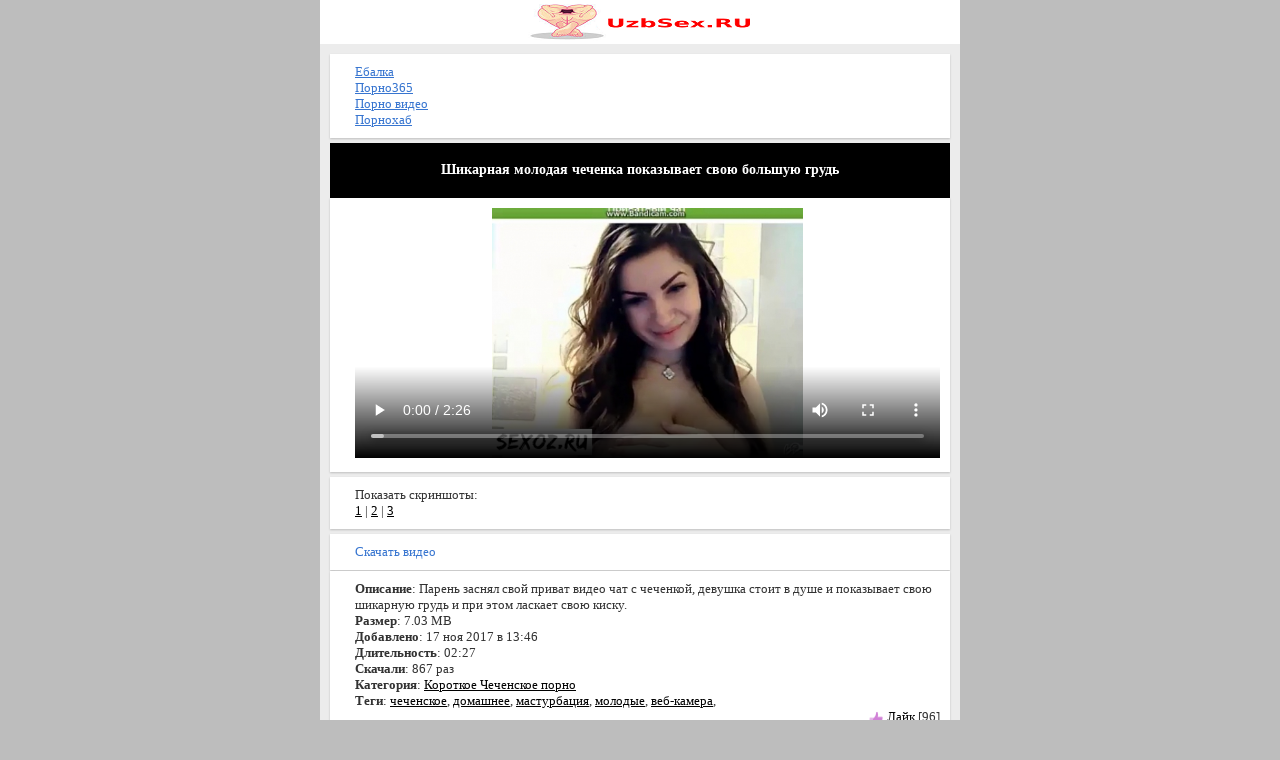

--- FILE ---
content_type: text/html; charset=utf-8
request_url: https://uzbsex.ru/korotkoe_chechenskoe_porno/shikarnaya_molodaya_chechenka_pokazyivaet_svoyu_bolshuyu_grud.html
body_size: 5168
content:
<!DOCTYPE html PUBLIC "-//W3C//DTD XHTML 1.0 Strict//EN" 
 "http://www.w3.org/TR/xhtml1/DTD/xhtml1-strict.dtd">
<html xmlns="http://www.w3.org/1999/xhtml">
<head>
<link href="/style/bb.png" rel="apple-touch-startup-image" />
<link href="/favicon.ico" rel="shortcut icon" type="image/x-icon"/>
<meta name="viewport" content="width=device-width, initial-scale=1.0" />
<meta http-equiv="Content-Type" content="text/html; charset=utf-8" />
<meta name="keywords" content="чеченское, домашнее, мастурбация, молодые, веб-камера" />
<meta name="description" content="Парень заснял свой приват видео чат с чеченкой, девушка стоит в душе и показывает свою шикарную грудь и при этом ласкает свою киску." />
<link rel="stylesheet" href="/style/style.css" type="text/css" />
<link rel="canonical" href="uzbsex.ru/korotkoe_chechenskoe_porno/shikarnaya_molodaya_chechenka_pokazyivaet_svoyu_bolshuyu_grud.html" />
<meta property="og:title" content="Шикарная молодая чеченка показывает свою большую грудь - Смотреть онлайн короткое порно видео или скачать в формате mp4 и 3gp бесплатно" />
<meta property="og:url" content="uzbsex.ru/korotkoe_chechenskoe_porno/shikarnaya_molodaya_chechenka_pokazyivaet_svoyu_bolshuyu_grud.html" />
<meta property="og:video" content="uzbsex.ru/video-js/uppod.swf" />
<meta property="og:description" content="Парень заснял свой приват видео чат с чеченкой, девушка стоит в душе и показывает свою шикарную грудь и при этом ласкает свою киску." />
<meta property="og:image" content="uzbsex.ru/files/korotkoe_chechenskoe_porno/shikarnaya_molodaya_chechenka_pokazyivaet_svoyu_bolshuyu_grud/screen.jpg" />
<meta property="ya:ovs:adult" content="true"/>
<meta property="og:type" content="video.other" />
<meta property="og:video:type" content="flash" />
<title>Шикарная молодая чеченка показывает свою большую грудь - Смотреть онлайн короткое порно видео или скачать в формате mp4 и 3gp бесплатно</title>
</head>
<body>
<div class="head"><a href="/"><img src="/style/logo.png" alt="Скачать порно на телефон" /></a></div>
<div class="div"><div class="menu">
<a href="https://ebalka.su/" target="_blank">Ебалка</a><br />
<a href="https://porno365xxx.co/" target="_blank">Порно365</a><br />
<a href="https://chelentano1.co/" target="_blank">Порно видео</a><br />
<a href="https://rupornohub.ru/" target="_blank">Порнохаб</a>
 </div>
<div class="title"><h1>Шикарная молодая чеченка показывает свою большую грудь</h1></div>
<div class="mz">
<video controls poster="/files/korotkoe_chechenskoe_porno/shikarnaya_molodaya_chechenka_pokazyivaet_svoyu_bolshuyu_grud/screen.jpg" width='100%' height='250'>
<source src="/files/korotkoe_chechenskoe_porno/shikarnaya_molodaya_chechenka_pokazyivaet_svoyu_bolshuyu_grud/QANJU.RU_shikarnaya_molodaya_chechenka_pokazyivaet_svoyu_bolshuyu_grud.mp4" type='video/mp4'>
</video>
<br/>
</div>
<div class="mz">Показать скриншоты:<br />
<a href="/korotkoe_chechenskoe_porno/shikarnaya_molodaya_chechenka_pokazyivaet_svoyu_bolshuyu_grud.html&screen=1">1</a> | <a href="/korotkoe_chechenskoe_porno/shikarnaya_molodaya_chechenka_pokazyivaet_svoyu_bolshuyu_grud.html&screen=2">2</a> | <a href="/korotkoe_chechenskoe_porno/shikarnaya_molodaya_chechenka_pokazyivaet_svoyu_bolshuyu_grud.html&screen=3">3</a></div>
<div class="link"><a class="link" style="display:block" href="/download/856">Скачать видео</a></div>
<div class="mz">
<b>Описание</b>: Парень заснял свой приват видео чат с чеченкой, девушка стоит в душе и показывает свою шикарную грудь и при этом ласкает свою киску.<br />
<b>Размер</b>: 7.03 MB<br />
<b>Добавлено</b>: 17 ноя 2017 в 13:46<br />
<b>Длительность</b>: 02:27<br />
<b>Скачали</b>: 867 раз<br />
<b>Категория</b>: <a href="/korotkoe_chechenskoe_porno/">Короткое Чеченское порно</a><br />
<b>Теги</b>: 
<a href="/tag/чеченское/">чеченское</a>, <a href="/tag/домашнее/">домашнее</a>, <a href="/tag/мастурбация/">мастурбация</a>, <a href="/tag/молодые/">молодые</a>, <a href="/tag/веб-камера/">веб-камера</a>, <br/>
	
<span style="float:right;"><img src="/style/like.png" width="16px"> <a href="https://uzbsex.ru/like/856">Лайк</a> [96]</span><br />
</div>
<div class="menu">
Поделиться:<br />
<script src="//yastatic.net/es5-shims/0.0.2/es5-shims.min.js"></script>
<script src="//yastatic.net/share2/share.js"></script>
<div class="ya-share2" data-services="vkontakte,facebook,odnoklassniki,twitter,viber,whatsapp,telegram"></div>
</div>
<h3 class="title">Похожие порно видео ролики</h3>
<table style="width: 100%" cellspacing="0">
<tr>
<td class='mz' style="width: 10%"><a href="/korotkoe_chechenskoe_porno/dve_chechenki_veselyatsya_nalizyivaya_drug_drugu_kiski_i_tyikaya_ih_palchikami.html" title="Две чеченки веселятся нализывая друг другу киски и тыкая их пальчиками"><img width="150" height="120" src="/files/korotkoe_chechenskoe_porno/dve_chechenki_veselyatsya_nalizyivaya_drug_drugu_kiski_i_tyikaya_ih_palchikami/screen_mini.jpg" alt="Две чеченки веселятся нализывая друг другу киски и тыкая их пальчиками" class="img" /></a></td>
<td class='mz' style="width: 90%"><a href="/korotkoe_chechenskoe_porno/dve_chechenki_veselyatsya_nalizyivaya_drug_drugu_kiski_i_tyikaya_ih_palchikami.html" title="Две чеченки веселятся нализывая друг другу киски и тыкая их пальчиками"><b>Две чеченки веселятся нализывая друг другу киски и тыкая их пальчиками</b></a><br /><br />
 Две чеченки веселятся нализывая друг другу киски и тыкая их пальчиками. Если вы
</td>
</tr>
</table>
<table style="width: 100%" cellspacing="0">
<tr>
<td class='mz' style="width: 10%"><a href="/korotkoe_chechenskoe_porno/korotkoe_chechenskoe_porno_v_kotorom_milaya_soska_delaet_strastnyiy_minet_svoemu_poklonniku.html" title="Чеченское порно видео в котором милая соска делает страстный минет своему поклоннику"><img width="150" height="120" src="/files/korotkoe_chechenskoe_porno/chechenskoe_porno_video_v_kotorom_milaya_soska_delaet_strastnyiy_minet_svoemu_poklonniku/screen_mini.jpg" alt="Чеченское порно видео в котором милая соска делает страстный минет своему поклоннику" class="img" /></a></td>
<td class='mz' style="width: 90%"><a href="/korotkoe_chechenskoe_porno/korotkoe_chechenskoe_porno_v_kotorom_milaya_soska_delaet_strastnyiy_minet_svoemu_poklonniku.html" title="Чеченское порно видео в котором милая соска делает страстный минет своему поклоннику"><b>Чеченское порно видео в котором милая соска делает страстный минет своему поклоннику</b></a><br /><br />
 Чеченское порно видео в котором милая соска делает страстный минет своему
</td>
</tr>
</table>
<table style="width: 100%" cellspacing="0">
<tr>
<td class='mz' style="width: 10%"><a href="/korotkoe_chechenskoe_porno/molodaya_appetitnaya_chechenka_ustroila_skachki_na_tolstom_chlene_svoego_parnya.html" title="Молодая аппетитная чеченка устроила скачки на толстом члене своего парня"><img width="150" height="120" src="/files/korotkoe_chechenskoe_porno/molodaya_appetitnaya_chechenka_ustroila_skachki_na_tolstom_chlene_svoego_parnya/screen_mini.jpg" alt="Молодая аппетитная чеченка устроила скачки на толстом члене своего парня" class="img" /></a></td>
<td class='mz' style="width: 90%"><a href="/korotkoe_chechenskoe_porno/molodaya_appetitnaya_chechenka_ustroila_skachki_na_tolstom_chlene_svoego_parnya.html" title="Молодая аппетитная чеченка устроила скачки на толстом члене своего парня"><b>Молодая аппетитная чеченка устроила скачки на толстом члене своего парня</b></a><br /><br />
 Девушка удобно устроилась на твердом члене своего парня и устроила бешеные
</td>
</tr>
</table>
<table style="width: 100%" cellspacing="0">
<tr>
<td class='mz' style="width: 10%"><a href="/korotkoe_chechenskoe_porno/chechenskoe_porno_ot_paryi_bez_kompleksov_predlagaet_svoim_zritelyam_razvratnoe__video.html" title="Чеченское порно от пары без комплексов предлагает своим зрителям развратноевидео"><img width="150" height="120" src="/files/korotkoe_chechenskoe_porno/chechenskoe_porno_ot_paryi_bez_kompleksov_predlagaet_svoim_zritelyam_razvratnoe__video/screen_mini.jpg" alt="Чеченское порно от пары без комплексов предлагает своим зрителям развратноевидео" class="img" /></a></td>
<td class='mz' style="width: 90%"><a href="/korotkoe_chechenskoe_porno/chechenskoe_porno_ot_paryi_bez_kompleksov_predlagaet_svoim_zritelyam_razvratnoe__video.html" title="Чеченское порно от пары без комплексов предлагает своим зрителям развратноевидео"><b>Чеченское порно от пары без комплексов предлагает своим зрителям развратноевидео</b></a><br /><br />
 Чеченское порно от пары без комплексов предлагает своим зрителям развратное 
</td>
</tr>
</table>
<table style="width: 100%" cellspacing="0">
<tr>
<td class='mz' style="width: 10%"><a href="/korotkoe_chechenskoe_porno/novoe_chechenskoe_porno_gde_aktivnaya_telka_ublajaet__chlen_svoego_mujchinyi_vozbudit_vas.html" title="Новое чеченское порно где активная телка ублажаетчлен своего мужчины возбудит вас"><img width="150" height="120" src="/files/korotkoe_chechenskoe_porno/novoe_chechenskoe_porno_gde_aktivnaya_telka_ublajaet__chlen_svoego_mujchinyi_vozbudit_vas/screen_mini.jpg" alt="Новое чеченское порно где активная телка ублажаетчлен своего мужчины возбудит вас" class="img" /></a></td>
<td class='mz' style="width: 90%"><a href="/korotkoe_chechenskoe_porno/novoe_chechenskoe_porno_gde_aktivnaya_telka_ublajaet__chlen_svoego_mujchinyi_vozbudit_vas.html" title="Новое чеченское порно где активная телка ублажаетчлен своего мужчины возбудит вас"><b>Новое чеченское порно где активная телка ублажаетчлен своего мужчины возбудит вас</b></a><br /><br />
 Новое чеченское порно где активная телка ублажаетчлен своего мужчины возбудит
</td>
</tr>
</table>


<div class="link"><a class="link" style="display:block" href="/"><img src="/style/load.png" alt=""/> На главную</a></div>
<div class="title">
<br /><b>&copy; uzbsex.ru</b><br />

<a href="/agreements.php">Соглашение</a> | <a href="/sitemap.xml">Карта сайта</a><br />

<br />

На сайте uzbsex - вы можете бесплатно <strong>скачать или посмотреть порно видео</strong> в формате <strong>3gp</strong> и <strong>mp4</strong> у нас есть все что вы захотите.<br />

Скачать порно, бесплатно, на телефон, <strong>уз порно</strong>, казахское порно, арабское ххх, мусульманка секс, скачать бесплатно, секс <strong>порно смотреть онлайн</strong>, частное ххх и многое другое. <strong>Порно видео</strong> скачать в 3gp и mp4 или <strong>смотреть онлайн</strong> бесплатно.

<br />

Узбекское порно, crfxfnm, ozbekcha sekslar 2019, yangisi, yengi sex, telegram kanallari, sex videolar telegram, whatsapp qizlar, ozbek amlari, porno, 2018 yil yangi pornolar, узбекское порно, узбек секс, скачать секс узбекский секретни камера, узбек порно, уз порно, uzbekcha sex rakom, секс видео узбечек, parno uzb xorazim, uz erotika, уз.секс.ру, секс узбечки, узбек порно скачать, узпорно, порно уз, узпорно.ру,порно скачать первый раз в заде, порно с узбечкой, порно узбеков, узбекча порно, уз инцест, 3gp анал узбечек, секс хахол кишлаке, озбекше порно, скачать с касичками ххх, узбекский севенч секс видео, уз инцест порно, моладые узбеки порно, узбеклер сэкс, видеолар ока борми, стриптиз киргизки, порно с киргизкой, скачать кз ххх, новое казахское порно, порно казахов 2019, кз ххх 2019, Узбекский секс, узе секс, уз секс, уз секс 2019, Uzbekcha seks videolar, O'zbekcha seks hikoyalar, Seks uz, Sex uz, yangi seks videolar, Uzbek yulduzlar sekslari, уз секс, Uzbek qizlari sekslari, selka seks, selka olish, maktab kollej seks, Узбекча секс, секс уз, секс ру Eng sara, sekslar olamiga marxamat, yangi ozbek sekslar, yengi seksla, skachat uz xxx, uzbek porn, free download, tamilla kotini kameraga korsatdi, munisa rizayeva kayfda, gulsanam mamazoitova liftda, sekslar olami, drocka seks, yengisi, million, 2020, pornolar, уз чимилдык порно, узбекиски парнуха, секис уз, секс.уз, секс ролик уз домошни, узбекский эротика, pizdauz, узбек пизда, ozbekcha seks video skachat, узпорно, уз.секс, порно секс узбекский домашний частный смотреть бесплатно, узб секс, uzb seks 2018 skachat, скачать видео узбка, ozbekskiy porna, паркда узбеклар секс, секс на скритую камеру узбечки, порно фильми узбекском переводом, телка узбечка, порно видео узбекское, узбек секслари 2019, uz parnol seks, узбекча.парнуха, xxx молодые узбечки, узбечка раздиваетьса для лубовника, Быстрый поиск, jalaplar sekslari, uz muj jena, sex porno, ххх узбечка сех, маладой еротика видеолар, узбекс парнуха, узбкиски.секис, uzb sex video, узбекский порно, узбек.порно, узбек домашка, 2018 узбекистан секс, skacat besplatny porno uzbekski, казахское порно, seks videolar bizda, узбекское порно, скачать порно, узбекское гей порно, узбеки трах, скачать секс, jalablar, jalaplar, amlar makoni, amlar telefon qol raqami, buxoro, samarqand, navoiy, guliston, toshkent, namangan, andijon, fargona, xorazm, qarshi, shaxrizabs, termiz, xiva, qoqon, qoraqalpaqiston, seks porno, uzbekcha sekslar, yuklab olish, bepul seks, скачать бесплатно.

<br /></div>
<noindex>
<div style="text-align:center">
<script type="text/javascript">
document.write("<a href='//www.liveinternet.ru/click' "+
"target=_blank><img src='//counter.yadro.ru/hit?t25.5;r"+
escape(document.referrer)+((typeof(screen)=="undefined")?"":
";s"+screen.width+"*"+screen.height+"*"+(screen.colorDepth?
screen.colorDepth:screen.pixelDepth))+";u"+escape(document.URL)+
";h"+escape(document.title.substring(0,80))+";"+Math.random()+
"' alt='' title='LiveInternet: показано число посетителей за"+
" сегодня' "+
"border='0' width='0' height='0'><\/a>")
</script>
<div class="vdkpph351991"></div>
<script>
window.k_init = window.k_init || [];
k_init.push({
id: 'vdkpph351991',
type: 'cu',
domain: 'hdbkell.com',
clickChange: true,
next: '0',
filterDevice: 'both',
blockedReferrers: '',
});

var s = document.createElement('script');
s.setAttribute('async', true);
s.setAttribute('charset', 'utf-8');
s.setAttribute('data-cfasync', false);
s.src = 'https://hdbkell.com/n8f9j.js'; 
document.head && document.head.appendChild(s);
</script>
<script>
(function(w,d,o,g,r,a,m){
var cid=(Math.random()*1e17).toString(36);d.write('<div id="'+cid+'"></div>');
w[r]=w[r]||function(){(w[r+'l']=w[r+'l']||[]).push(arguments)};
function e(b,w,r){if((w[r+'h']=b.pop())&&!w.ABN){
var a=d.createElement(o),p=d.getElementsByTagName(o)[0];a.async=1;
a.src='//cdn.'+w[r+'h']+'/libs/e.js';a.onerror=function(){e(g,w,r)};
p.parentNode.insertBefore(a,p)}}e(g,w,r);
w[r](cid,{id:1147992704,domain:w[r+'h']});
})(window,document,'script',['ftd.agency'],'ABNS');
</script>
</noindex>
<br />
</div>
</body>
</html>